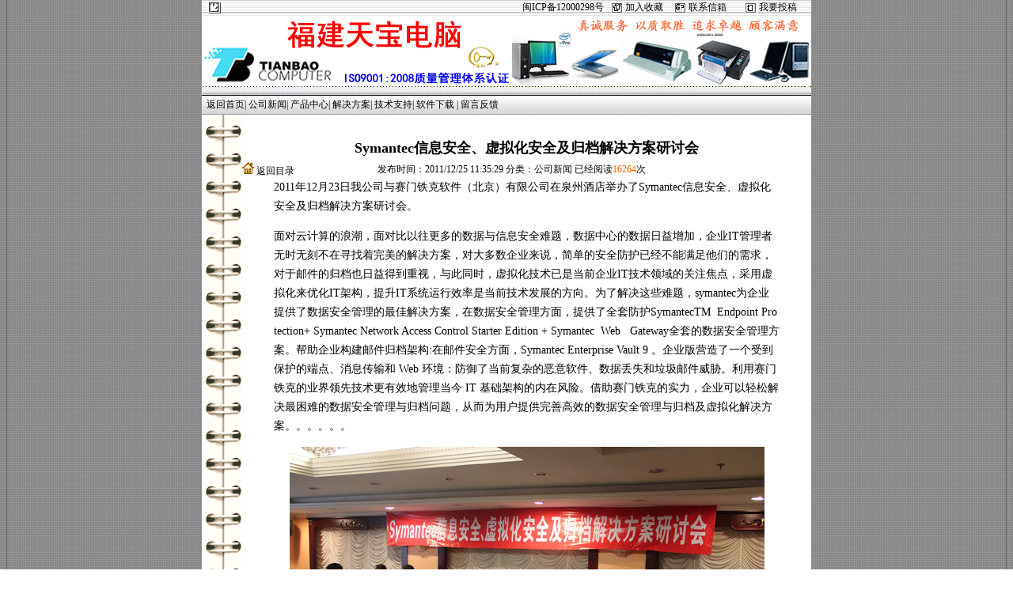

--- FILE ---
content_type: text/html
request_url: http://qztb.cn/read.asp?/119.htm
body_size: 4727
content:

<html>
<head>
<meta name="GENERATOR" content="Microsoft FrontPage 5.0">
<meta name="ProgId" content="FrontPage.Editor.Document">
<title>Symantec��Ϣ��ȫ�����⻯��ȫ���鵵����������ֻ�-�����챦����</title>



<link href="images/dreamsun.css" type="text/css" rel="stylesheet">
</head>

<body topMargin="0" border="0" cellspacing="0" cellpadding="0" align="center" class="xzy" height="626" bgcolor="#FFFFFF" background="IMAGES/bg.gif">
<div align="center">
  <table border="0" cellpadding="0" cellspacing="0" style="border-collapse: collapse" bordercolor="#111111" width="770" id="AutoNumber1" height="97">
    <tr>
      <td width="100%" height="16" background="IMAGES/top_02.gif" valign="top">
      <table width="100%"  border="0" cellspacing="0" cellpadding="0">
          <tr> 
            <td width="4%" height="20" align="center"><img src="images/jiantou.gif" width="20" height="17"></td>
            <td width="63%" align="right">&nbsp;<a href='https://beian.miit.gov.cn/#/Integrated/index' target='_blank'>��ICP��12000298��</a>&nbsp;&nbsp;&nbsp;</td>
            <td width="10%"><img src="images/shoucang.gif" align="absmiddle"> 
              <a onClick="window.external.AddFavorite('http://www.qztb.cn/','�����챦����')" href="javascript:;">�����ղ�</a></td>
            
          <td width="12%">&nbsp;<img src="images/reg.gif" align="absmiddle"> <a href="mailto:tb@qztb.cn">��ϵ����</a></td>
            <td width="11%"><img src="images/denglu.gif" align="absmiddle"> 
              <a href="Contribute.Asp" target="_blank">��ҪͶ��</a></td>
          </tr>
        </table></td>
    </tr>
	<tr>
      <td width="100%" height="100" background="IMAGES/index.jpg" valign="top">
      <object codeBase="http://download.macromedia.com/pub/shockwave/cabs/flash/swflash.cab#version=6,0,29,0" height="86" width="757" classid="clsid:D27CDB6E-AE6D-11cf-96B8-444553540000">
        <param NAME="movie" VALUE="images/1.swf">
        <param NAME="quality" VALUE="high">
        <param NAME="wmode" VALUE="transparent">
        <embed src="images/1.swf" 
      width="750" height="86" quality="high" 
      pluginspage="http://www.macromedia.com/go/getflashplayer" 
      type="application/x-shockwave-flash" 
      wmode="transparent"></embed>
      </object>
      </td>
    </tr>
 <td height="25" background="IMAGES/bottom_bg.gif">&nbsp;&nbsp;<a href="index.asp" title="������ҳ">������ҳ</a>| <a href='newslist.asp?/1.htm'>��˾����</a>| <a href='newslist.asp?/2.htm'>��Ʒ����</a>| <a href='newslist.asp?/3.htm'>�������</a>| <a href='newslist.asp?/4.htm'>����֧��</a>| <a href='newslist.asp?/9.htm'>��������</a> | <a href="guest.asp" title="���Է���">���Է���</a> </td>
    </tr>

  </table>

<div align="center">
  <center>
  <table border="0" cellpadding="0" cellspacing="0" style="border-collapse: collapse" bordercolor="#111111" width="770" id="AutoNumber1" height="203">
    <tr>
      <td width="51" align="center" class="14b" height="227" background="IMAGES/back.gif" rowspan="4"></td>
      <td width="719" align="center" class="title" height="60" bgcolor="#FFFFFF" colspan="2">
       <br>
      <font size="4"><b>Symantec��Ϣ��ȫ�����⻯��ȫ���鵵����������ֻ�</b></font><br>
      <b></b></td>
    </tr>
    <tr>
      <td width="171" align="center" height="1" bgcolor="#FFFFFF">
      <p align="left"><img border="0" src="images/home.gif">
      <font style="cursor:hand;" onclick="window.history.back()">����Ŀ¼</font></td>
      <td width="548" align="center" height="1" bgcolor="#FFFFFF">
      <p align="left" class=hui>����ʱ�䣺2011/12/25 11:35:29 <span lang="zh-cn">���ࣺ��˾����</span> �Ѿ��Ķ�<font color="#FF6600">16264</font>��</td>
    </tr>
    <tr>
      <td width="717" height="166" class="w"  bgcolor="#FFFFFF" valign="top" colspan="2" align="left">
      <blockquote><P align=left>2011��12��23���ҹ�˾�������������������������޹�˾��Ȫ�ݾƵ�ٰ���Symantec��Ϣ��ȫ�����⻯��ȫ���鵵����������ֻᡣ</P>
<P>����Ƽ�����˳�����Ա������������������Ϣ��ȫ���⣬�������ĵ������������ӣ���ҵIT��������ʱ�޿̲���Ѱ���������Ľ���������Դ������ҵ��˵���򵥵İ�ȫ�����Ѿ������������ǵ����󣬶����ʼ��Ĺ鵵Ҳ����õ����ӣ����ͬʱ�����⻯�������ǵ�ǰ��ҵIT��������Ĺ�ע���㣬�������⻯���Ż�IT�ܹ�������ITϵͳ����Ч���ǵ�ǰ������չ�ķ���Ϊ�˽����Щ���⣬symantecΪ��ҵ�ṩ�����ݰ�ȫ��������ѽ�������������ݰ�ȫ�������棬�ṩ��ȫ�׷���SymantecTM&nbsp; Endpoint Protection+ Symantec Network Access Control Starter Edition + Symantec&nbsp; Web&nbsp;&nbsp; Gatewayȫ�׵����ݰ�ȫ����������������ҵ�����ʼ��鵵�ܹ�:���ʼ���ȫ���棬Symantec Enterprise Vault 9 ����ҵ��Ӫ����һ���ܵ������Ķ˵㡢��Ϣ����� Web �����������˵�ǰ���ӵĶ������������ݶ�ʧ�������ʼ���в�������������˵�ҵ�����ȼ�������Ч�ع������� IT �����ܹ������ڷ��ա������������˵�ʵ������ҵ�������ɽ�������ѵ����ݰ�ȫ������鵵���⣬�Ӷ�Ϊ�û��ṩ���Ƹ�Ч�����ݰ�ȫ������鵵�����⻯�������������������</P>
<P align=center><IMG src="images/sy2.jpg" border=0></P></blockquote>
      </td>
    </tr>
    <tr>
      <td width="717" height="16"  bgcolor="#FFFFFF" valign="top" colspan="2" align="left">
		 <table width="96%" border="0" align="center" cellpadding="3" cellspacing="0" height="21">
 <tr><td height="19" bgcolor="#C3D462" width="234"><strong><font color="#FFFFFF">
����û���κ�����  </font></strong></td>
              <td height="19" bgcolor="#C3D462" width="234"><p align="right"><strong><font color="#FFFFFF"><a href="javascript:;" title="�������Ը����ŵĿ���"  onClick="login();">
 <font color="#FFFFFF">��������</font></a> <font style="cursor:hand;" onclick="window.history.back()">����Ŀ¼</font></font></strong></td></tr>
<td  colspan="2" width="100%">
<Script language="javascript">
  function login(){
  if(document.all.login.style.display=="none"){
    document.all.login.style.display="";
	}
	else{
	  document.all.login.style.display="none";
	  }
  }
      </script>
      <SCRIPT LANGUAGE="JavaScript">
<!-- Begin
maxLen = 500 ; // max number of characters allowed 
function checkMaxInput(form) {
if (form.content.value.length > maxLen) // if too long.... trim it!
form.words.value = form.words.value.substring(0, maxLen);
// otherwise, update 'characters left' counter
else form.remLen.value = maxLen - form.words.value.length;
}
// End -->
</script>
<SCRIPT language=JavaScript>
function xxg1()
{
  if (frmadd1.name.value=="")
   {
	alert("���û���");
	return false;
	 }
 
  if (frmadd1.words.value=="")
   {
	alert("�������������ݣ�");
	return false;
	 }
  return true;
  }
</script>
      <div align="center">
<div style="display:none;height:300" id="login">
      <table width="98%" border="0" cellpadding="8" cellspacing="0" style="border-collapse: collapse" color="#008000">
        <tr>
          <td width="100%" align="center">
            <table width="100%" border="0" cellpadding="5" cellspacing="1" bgcolor="#008000" style="border-collapse: collapse">
<form method="post" action="guest.asp" name="frmadd1" id="frmadd1" onsubmit="return xxg1();initAd();submitonce(this);" >
		<tr bgcolor="#E2F4FE">
			<td height="22" bgcolor="#C3D462" align="center">��������</td>
		</tr>
                <tr>
                  <td height="22" bgcolor="#FFFFFF" align="center">�ǳƣ�
                      <input name="name" type="text" id="username" size="16" maxlength="30">
                      <font color="#FF0000">*</font>&nbsp;&nbsp; �ʼ���<input name="email" type="text" class="input1" value="@" size="17" maxLength=50><font color="#FF0000">*&nbsp;&nbsp;</font></div>                    </td>
                </tr>
                <tr>
                  <td height="22" bgcolor="#FFFFFF" align="center">������: <input type="text" name="s" size="10" style="font-size: 12px">���븽���룺<b> 2657</b> *�������븽����,�����޷�����~
                <input maxlength="20" name="s2" size="12" type="hidden" value="2657"></td>
                </tr> <tr>
                  <td height="22" bgcolor="#FFFFFF" align="center">�������ݣ�*</td>
                </tr>
              <tr>
                <td height="135" bgcolor="#FFFFFF">
                  <div align="center">
                    <textarea name=words cols=57 rows=8 wrap=physical id="content" onKeyDown="checkMaxInput(this.form)" onKeyUp="checkMaxInput(this.form)"></textarea>
                     <br>
                    <font color="#999999"> ������������
                    <input readonly type=text name=remLen size=3 maxlength=3 value="500 ">���ַ�</font> </div></td>
              </tr>
              <tr>
                <td height="26" bgcolor="#C3D462"><div align="center">                    
                  <input name="canshu" type="hidden"  value="119">
                  <input type="hidden" name="action_e" value="Add_New">
                 <input type="submit" value=" ȷ �� " name="Submit">
&nbsp;
          <input type="reset" value=" �� �� " name="Submit">
                  </div></td>
              </tr></form>
            </table>
          </td>
        </tr>
      </table>
      </div>
	  </div>


</td></tr>     </table>
      </td>
    </tr>
</table>
<table width="770" border="0" cellspacing="0" cellpadding="3" align="center" class="xzy" height="25">
  <tr>
    <td colspan="2" bgcolor="#ffffff" align="center"><a href='https://beian.miit.gov.cn/#/Integrated/index' target='_blank'>�����챦��ӭ�� �绰��0595-22186827  ��ICP��12000298��</a></td>
  </tr>
</table>
    </center>
</div>
</body>
</html>


--- FILE ---
content_type: text/css
request_url: http://qztb.cn/images/dreamsun.css
body_size: 914
content:
a {  font-family: "宋体"; font-size: 9pt; font-style: normal; line-height: 13pt; font-weight: normal; font-variant: normal; text-transform: none; color: #000000; text-decoration: none}
a:hover {  font-family: "宋体"; font-size: 9pt; font-style: normal; line-height: 13pt; font-weight: normal; font-variant: normal; text-transform: none; color: #ff6600; text-decoration: none}
td {  font-family: "宋体"; font-size: 9pt; font-style: normal; line-height: 13pt; font-weight: normal; font-variant: normal; text-transform: none; color: #000000}
.w {
	TABLE-LAYOUT: fixed; FONT-SIZE: 14px; COLOR: #000000; WORD-BREAK: break-all; LINE-HEIGHT: 24px; FONT-FAMILY: "Tahoma", "宋体"
}
.title {
	TABLE-LAYOUT: fixed; WORD-BREAK: break-all; LINE-HEIGHT: 24px; FONT-FAMILY: "Tahoma", "宋体"
}
.br {  font-family: "宋体"; font-size: 9pt; font-style: normal; line-height: 13pt; font-weight: normal; font-variant: normal; text-transform: none; color: #000000}
.bk { font-size: 9pt; border: 1px #666666 solid}

body {  font-family: "宋体"; font-size: 9pt; font-style: normal; line-height: 13pt; font-weight: normal; font-variant: normal; text-transform: none}
.an {  font-family: "宋体"; font-size: 9pt; background-color: #ffffff; border: 1px #666666 solid; color: #000000}
.xzy {  border: #666666 solid; border-width: 0px 1px 1px}
.zx {  border: #666666 solid; border-width: 0px 0px 1px 1px}
.sxz {  border: #666666 solid; border-width: 1px 0px 1px 1px}
.s {  border: #666666; border-style: solid; border-top-width: 1px; border-right-width: 0px; border-bottom-width: 0px; border-left-width: 0px}
.y {  border: #666666; border-style: solid; border-top-width: 0px; border-right-width: 1px; border-bottom-width: 0px; border-left-width: 0px}
.font {  font-family: "Arial Black"; font-size: 14pt; color: #000000}
.x {  border: #666666; border-style: solid; border-top-width: 0px; border-right-width: 0px; border-bottom-width: 1px; border-left-width: 0px}
.z {  border: #666666; border-style: solid; border-top-width: 0px; border-right-width: 0px; border-bottom-width: 0px; border-left-width: 1px}
.sx {  border: #666666; border-style: solid; border-top-width: 1px; border-right-width: 0px; border-bottom-width: 1px; border-left-width: 0px}

.t1 {
	font-size: 12px;
	font-weight: 600;
	filter: glow(color=#000000,strength=2);
	letter-spacing: 1px;
	cursor: default;
.t2 {
	font-size: 12px;
	font-weight: 300;
	filter: glow(color=#ffffff,strength=1);
	color: #000000;
	cursor: default;
}
.hui {
	color: #999999;
}
.box-ina {border: 1px solid #FF6600; color: #FF6600; background-color: #FFFFCC; text-align: center; font-size: 12px;}
.box-inb { height: 18px; background-color: #FFFFCC; font-size: 12px; color: #FF6600; border: 1px solid #FF6600}
.box-n {height: 18px; font-size: 12px; border: 1px solid #FF6600; width: 30px; cursor: hand; background-color: #FFDE9B; color: #FF6600;}

.bk1 {
	BORDER-BOTTOM: #999999 1px dashed; BORDER-LEFT: #999999 1px dashed; BORDER-RIGHT: #999999 1px dashed; BORDER-TOP: #999999 1px dashed
